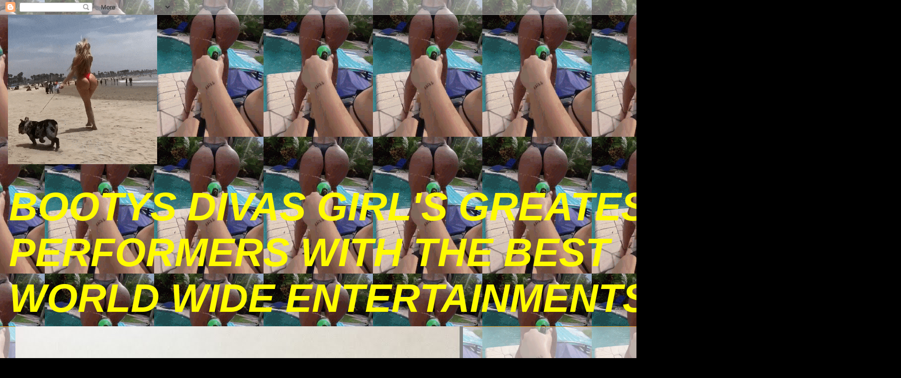

--- FILE ---
content_type: text/html; charset=UTF-8
request_url: https://www.bootysdivas.com/2021/08/ando-fuera-de-control.html
body_size: 16984
content:
<!DOCTYPE html>
<html class='v2' dir='ltr' lang='en'>
<head>
<link href='https://www.blogger.com/static/v1/widgets/335934321-css_bundle_v2.css' rel='stylesheet' type='text/css'/>
<meta content='width=1100' name='viewport'/>
<meta content='text/html; charset=UTF-8' http-equiv='Content-Type'/>
<meta content='blogger' name='generator'/>
<link href='https://www.bootysdivas.com/favicon.ico' rel='icon' type='image/x-icon'/>
<link href='https://www.bootysdivas.com/2021/08/ando-fuera-de-control.html' rel='canonical'/>
<link rel="alternate" type="application/atom+xml" title="BOOTYS DIVAS - Atom" href="https://www.bootysdivas.com/feeds/posts/default" />
<link rel="alternate" type="application/rss+xml" title="BOOTYS DIVAS - RSS" href="https://www.bootysdivas.com/feeds/posts/default?alt=rss" />
<link rel="service.post" type="application/atom+xml" title="BOOTYS DIVAS - Atom" href="https://www.blogger.com/feeds/6372418944509942674/posts/default" />

<link rel="alternate" type="application/atom+xml" title="BOOTYS DIVAS - Atom" href="https://www.bootysdivas.com/feeds/6172776115386008662/comments/default" />
<!--Can't find substitution for tag [blog.ieCssRetrofitLinks]-->
<link href='https://i.ytimg.com/vi/ZWQ68CjZxgY/hqdefault.jpg' rel='image_src'/>
<meta content='https://www.bootysdivas.com/2021/08/ando-fuera-de-control.html' property='og:url'/>
<meta content='ANDO FUERA DE CONTROL  www.redjusticebitch.net' property='og:title'/>
<meta content='BOOTYS DIVAS GIRL&#39;S  GREATEST PERFORMERS WITH THE BEST WORLD WIDE ENTERTAINMENTS' property='og:description'/>
<meta content='https://lh3.googleusercontent.com/blogger_img_proxy/AEn0k_vLgnONlMRXRSrjeKvMUUqjTYiz96c_TqQjpot98Lh15MH163QKOI4Bz2VbXhinDNm-UvpjowklxXGpqRJo2dmBJS4k6DFJrca2My7FsdeVnDDE=w1200-h630-n-k-no-nu' property='og:image'/>
<title>BOOTYS DIVAS: ANDO FUERA DE CONTROL  www.redjusticebitch.net</title>
<style id='page-skin-1' type='text/css'><!--
/*
-----------------------------------------------
Blogger Template Style
Name:     Awesome Inc.
Designer: Tina Chen
URL:      tinachen.org
----------------------------------------------- */
/* Content
----------------------------------------------- */
body {
font: italic bold 40px Arial, Tahoma, Helvetica, FreeSans, sans-serif;
color: #f7873d;
background: #000000 url(//3.bp.blogspot.com/-tIh-5qJfcIg/YY8WQ00a8XI/AAAAAAAAAKQ/8Pc2uj5_-sUEls11TkKcZva99MG9LgFsgCK4BGAYYCw/s100/tenor%2B%25284%2529%2B%25281%2529.gif) repeat scroll top center;
}
html body .content-outer {
min-width: 0;
max-width: 100%;
width: 100%;
}
a:link {
text-decoration: none;
color: #f48d1d;
}
a:visited {
text-decoration: none;
color: #b5653b;
}
a:hover {
text-decoration: underline;
color: #f48d1d;
}
.body-fauxcolumn-outer .cap-top {
position: absolute;
z-index: 1;
height: 276px;
width: 100%;
background: transparent none repeat-x scroll top left;
_background-image: none;
}
/* Columns
----------------------------------------------- */
.content-inner {
padding: 0;
}
.header-inner .section {
margin: 0 16px;
}
.tabs-inner .section {
margin: 0 16px;
}
.main-inner {
padding-top: 65px;
}
.main-inner .column-center-inner,
.main-inner .column-left-inner,
.main-inner .column-right-inner {
padding: 0 5px;
}
*+html body .main-inner .column-center-inner {
margin-top: -65px;
}
#layout .main-inner .column-center-inner {
margin-top: 0;
}
/* Header
----------------------------------------------- */
.header-outer {
margin: 0 0 0 0;
background: transparent none repeat scroll 0 0;
}
.Header h1 {
font: italic bold 80px Arial, Tahoma, Helvetica, FreeSans, sans-serif;
color: #f73dad;
text-shadow: 0 0 -1px #000000;
}
.Header h1 a {
color: #f73dad;
}
.Header .description {
font: italic bold 80px Arial, Tahoma, Helvetica, FreeSans, sans-serif;
color: #fffb00;
}
.header-inner .Header .titlewrapper,
.header-inner .Header .descriptionwrapper {
padding-left: 0;
padding-right: 0;
margin-bottom: 0;
}
.header-inner .Header .titlewrapper {
padding-top: 22px;
}
/* Tabs
----------------------------------------------- */
.tabs-outer {
overflow: hidden;
position: relative;
background: transparent url(https://resources.blogblog.com/blogblog/data/1kt/awesomeinc/tabs_gradient_groovy.png) repeat scroll 0 0;
}
#layout .tabs-outer {
overflow: visible;
}
.tabs-cap-top, .tabs-cap-bottom {
position: absolute;
width: 100%;
border-top: 1px solid #dc9522;
}
.tabs-cap-bottom {
bottom: 0;
}
.tabs-inner .widget li a {
display: inline-block;
margin: 0;
padding: .6em 1.5em;
font: italic bold 40px Arial, Tahoma, Helvetica, FreeSans, sans-serif;
color: #99531e;
border-top: 1px solid #dc9522;
border-bottom: 1px solid #dc9522;
border-left: 1px solid #dc9522;
height: 16px;
line-height: 16px;
}
.tabs-inner .widget li:last-child a {
border-right: 1px solid #dc9522;
}
.tabs-inner .widget li.selected a, .tabs-inner .widget li a:hover {
background: #ffeedd url(https://resources.blogblog.com/blogblog/data/1kt/awesomeinc/tabs_gradient_groovy.png) repeat-x scroll 0 -100px;
color: #3c1f00;
}
/* Headings
----------------------------------------------- */
h2 {
font: italic bold 40px Arial, Tahoma, Helvetica, FreeSans, sans-serif;
color: #873df7;
}
/* Widgets
----------------------------------------------- */
.main-inner .section {
margin: 0 27px;
padding: 0;
}
.main-inner .column-left-outer,
.main-inner .column-right-outer {
margin-top: 0;
}
#layout .main-inner .column-left-outer,
#layout .main-inner .column-right-outer {
margin-top: 0;
}
.main-inner .column-left-inner,
.main-inner .column-right-inner {
background: #000000 none repeat 0 0;
-moz-box-shadow: 0 0 0 rgba(0, 0, 0, .2);
-webkit-box-shadow: 0 0 0 rgba(0, 0, 0, .2);
-goog-ms-box-shadow: 0 0 0 rgba(0, 0, 0, .2);
box-shadow: 0 0 0 rgba(0, 0, 0, .2);
-moz-border-radius: 0;
-webkit-border-radius: 0;
-goog-ms-border-radius: 0;
border-radius: 0;
}
#layout .main-inner .column-left-inner,
#layout .main-inner .column-right-inner {
margin-top: 0;
}
.sidebar .widget {
font: italic bold 40px Arial, Tahoma, Helvetica, FreeSans, sans-serif;
color: #4285f4;
}
.sidebar .widget a:link {
color: #d52c1f;
}
.sidebar .widget a:visited {
color: #b5653b;
}
.sidebar .widget a:hover {
color: #f48d1d;
}
.sidebar .widget h2 {
text-shadow: 0 0 -1px #000000;
}
.main-inner .widget {
background-color: #000000;
border: 1px solid #dc9522;
padding: 0 15px 15px;
margin: 20px -16px;
-moz-box-shadow: 0 0 0 rgba(0, 0, 0, .2);
-webkit-box-shadow: 0 0 0 rgba(0, 0, 0, .2);
-goog-ms-box-shadow: 0 0 0 rgba(0, 0, 0, .2);
box-shadow: 0 0 0 rgba(0, 0, 0, .2);
-moz-border-radius: 0;
-webkit-border-radius: 0;
-goog-ms-border-radius: 0;
border-radius: 0;
}
.main-inner .widget h2 {
margin: 0 -0;
padding: .6em 0 .5em;
border-bottom: 1px solid #000000;
}
.footer-inner .widget h2 {
padding: 0 0 .4em;
border-bottom: 1px solid #000000;
}
.main-inner .widget h2 + div, .footer-inner .widget h2 + div {
border-top: 0 solid #dc9522;
padding-top: 0;
}
.main-inner .widget .widget-content {
margin: 0 -0;
padding: 7px 0 0;
}
.main-inner .widget ul, .main-inner .widget #ArchiveList ul.flat {
margin: -0 -15px 0;
padding: 0;
list-style: none;
}
.main-inner .widget #ArchiveList {
margin: -0 0 0;
}
.main-inner .widget ul li, .main-inner .widget #ArchiveList ul.flat li {
padding: .5em 15px;
text-indent: 0;
color: #666666;
border-top: 0 solid #dc9522;
border-bottom: 1px solid #000000;
}
.main-inner .widget #ArchiveList ul li {
padding-top: .25em;
padding-bottom: .25em;
}
.main-inner .widget ul li:first-child, .main-inner .widget #ArchiveList ul.flat li:first-child {
border-top: none;
}
.main-inner .widget ul li:last-child, .main-inner .widget #ArchiveList ul.flat li:last-child {
border-bottom: none;
}
.post-body {
position: relative;
}
.main-inner .widget .post-body ul {
padding: 0 2.5em;
margin: .5em 0;
list-style: disc;
}
.main-inner .widget .post-body ul li {
padding: 0.25em 0;
margin-bottom: .25em;
color: #f7873d;
border: none;
}
.footer-inner .widget ul {
padding: 0;
list-style: none;
}
.widget .zippy {
color: #666666;
}
/* Posts
----------------------------------------------- */
body .main-inner .Blog {
padding: 0;
margin-bottom: 1em;
background-color: transparent;
border: none;
-moz-box-shadow: 0 0 0 rgba(0, 0, 0, 0);
-webkit-box-shadow: 0 0 0 rgba(0, 0, 0, 0);
-goog-ms-box-shadow: 0 0 0 rgba(0, 0, 0, 0);
box-shadow: 0 0 0 rgba(0, 0, 0, 0);
}
.main-inner .section:last-child .Blog:last-child {
padding: 0;
margin-bottom: 1em;
}
.main-inner .widget h2.date-header {
margin: 0 -15px 1px;
padding: 0 0 10px 0;
font: italic bold 40px Arial, Tahoma, Helvetica, FreeSans, sans-serif;
color: #ffffff;
background: transparent url(https://resources.blogblog.com/blogblog/data/1kt/awesomeinc/date_background_groovy.png) repeat-x scroll bottom center;
border-top: 1px solid #664400;
border-bottom: 1px solid #000000;
-moz-border-radius-topleft: 0;
-moz-border-radius-topright: 0;
-webkit-border-top-left-radius: 0;
-webkit-border-top-right-radius: 0;
border-top-left-radius: 0;
border-top-right-radius: 0;
position: absolute;
bottom: 100%;
right: 15px;
text-shadow: 0 0 -1px #000000;
}
.main-inner .widget h2.date-header span {
font: italic bold 40px Arial, Tahoma, Helvetica, FreeSans, sans-serif;
display: block;
padding: .5em 15px;
border-left: 1px solid #664400;
border-right: 1px solid #664400;
}
.date-outer {
position: relative;
margin: 65px 0 20px;
padding: 0 15px;
background-color: #000000;
border: 1px solid #dc9522;
-moz-box-shadow: 0 0 0 rgba(0, 0, 0, .2);
-webkit-box-shadow: 0 0 0 rgba(0, 0, 0, .2);
-goog-ms-box-shadow: 0 0 0 rgba(0, 0, 0, .2);
box-shadow: 0 0 0 rgba(0, 0, 0, .2);
-moz-border-radius: 0;
-webkit-border-radius: 0;
-goog-ms-border-radius: 0;
border-radius: 0;
}
.date-outer:first-child {
margin-top: 0;
}
.date-outer:last-child {
margin-bottom: 20px;
-moz-border-radius-bottomleft: 0;
-moz-border-radius-bottomright: 0;
-webkit-border-bottom-left-radius: 0;
-webkit-border-bottom-right-radius: 0;
-goog-ms-border-bottom-left-radius: 0;
-goog-ms-border-bottom-right-radius: 0;
border-bottom-left-radius: 0;
border-bottom-right-radius: 0;
}
.date-posts {
margin: 0 -0;
padding: 0 0;
clear: both;
}
.post-outer, .inline-ad {
border-top: 1px solid #dc9522;
margin: 0 -0;
padding: 15px 0;
}
.post-outer {
padding-bottom: 10px;
}
.post-outer:first-child {
padding-top: 15px;
border-top: none;
}
.post-outer:last-child, .inline-ad:last-child {
border-bottom: none;
}
.post-body {
position: relative;
}
.post-body img {
padding: 8px;
background: #000000;
border: 1px solid #000000;
-moz-box-shadow: 0 0 0 rgba(0, 0, 0, .2);
-webkit-box-shadow: 0 0 0 rgba(0, 0, 0, .2);
box-shadow: 0 0 0 rgba(0, 0, 0, .2);
-moz-border-radius: 0;
-webkit-border-radius: 0;
border-radius: 0;
}
h3.post-title, h4 {
font: italic bold 40px Arial, Tahoma, Helvetica, FreeSans, sans-serif;
color: #1df48c;
}
h3.post-title a {
font: italic bold 40px Arial, Tahoma, Helvetica, FreeSans, sans-serif;
color: #1df48c;
}
h3.post-title a:hover {
color: #f48d1d;
text-decoration: underline;
}
.post-header {
margin: 0 0 1em;
}
.post-body {
line-height: 1.4;
}
.post-outer h2 {
color: #f7873d;
}
.post-footer {
margin: 1.5em 0 0;
}
#blog-pager {
padding: 15px;
font-size: 120%;
background-color: #ffffff;
border: 1px solid #dc9522;
-moz-box-shadow: 0 0 0 rgba(0, 0, 0, .2);
-webkit-box-shadow: 0 0 0 rgba(0, 0, 0, .2);
-goog-ms-box-shadow: 0 0 0 rgba(0, 0, 0, .2);
box-shadow: 0 0 0 rgba(0, 0, 0, .2);
-moz-border-radius: 0;
-webkit-border-radius: 0;
-goog-ms-border-radius: 0;
border-radius: 0;
-moz-border-radius-topleft: 0;
-moz-border-radius-topright: 0;
-webkit-border-top-left-radius: 0;
-webkit-border-top-right-radius: 0;
-goog-ms-border-top-left-radius: 0;
-goog-ms-border-top-right-radius: 0;
border-top-left-radius: 0;
border-top-right-radius-topright: 0;
margin-top: 1em;
}
.blog-feeds, .post-feeds {
margin: 1em 0;
text-align: center;
color: #4e2800;
}
.blog-feeds a, .post-feeds a {
color: #ffffff;
}
.blog-feeds a:visited, .post-feeds a:visited {
color: #ffffff;
}
.blog-feeds a:hover, .post-feeds a:hover {
color: #ffffff;
}
.post-outer .comments {
margin-top: 2em;
}
/* Comments
----------------------------------------------- */
.comments .comments-content .icon.blog-author {
background-repeat: no-repeat;
background-image: url([data-uri]);
}
.comments .comments-content .loadmore a {
border-top: 1px solid #dc9522;
border-bottom: 1px solid #dc9522;
}
.comments .continue {
border-top: 2px solid #dc9522;
}
/* Footer
----------------------------------------------- */
.footer-outer {
margin: -0 0 -1px;
padding: 0 0 0;
color: #4e2800;
overflow: hidden;
}
.footer-fauxborder-left {
border-top: 1px solid #dc9522;
background: #ffffff none repeat scroll 0 0;
-moz-box-shadow: 0 0 0 rgba(0, 0, 0, .2);
-webkit-box-shadow: 0 0 0 rgba(0, 0, 0, .2);
-goog-ms-box-shadow: 0 0 0 rgba(0, 0, 0, .2);
box-shadow: 0 0 0 rgba(0, 0, 0, .2);
margin: 0 -0;
}
/* Mobile
----------------------------------------------- */
body.mobile {
background-size: 100% auto;
}
.mobile .body-fauxcolumn-outer {
background: transparent none repeat scroll top left;
}
*+html body.mobile .main-inner .column-center-inner {
margin-top: 0;
}
.mobile .main-inner .widget {
padding: 0 0 15px;
}
.mobile .main-inner .widget h2 + div,
.mobile .footer-inner .widget h2 + div {
border-top: none;
padding-top: 0;
}
.mobile .footer-inner .widget h2 {
padding: 0.5em 0;
border-bottom: none;
}
.mobile .main-inner .widget .widget-content {
margin: 0;
padding: 7px 0 0;
}
.mobile .main-inner .widget ul,
.mobile .main-inner .widget #ArchiveList ul.flat {
margin: 0 -15px 0;
}
.mobile .main-inner .widget h2.date-header {
right: 0;
}
.mobile .date-header span {
padding: 0.4em 0;
}
.mobile .date-outer:first-child {
margin-bottom: 0;
border: 1px solid #dc9522;
-moz-border-radius-topleft: 0;
-moz-border-radius-topright: 0;
-webkit-border-top-left-radius: 0;
-webkit-border-top-right-radius: 0;
-goog-ms-border-top-left-radius: 0;
-goog-ms-border-top-right-radius: 0;
border-top-left-radius: 0;
border-top-right-radius: 0;
}
.mobile .date-outer {
border-color: #dc9522;
border-width: 0 1px 1px;
}
.mobile .date-outer:last-child {
margin-bottom: 0;
}
.mobile .main-inner {
padding: 0;
}
.mobile .header-inner .section {
margin: 0;
}
.mobile .post-outer, .mobile .inline-ad {
padding: 5px 0;
}
.mobile .tabs-inner .section {
margin: 0 10px;
}
.mobile .main-inner .widget h2 {
margin: 0;
padding: 0;
}
.mobile .main-inner .widget h2.date-header span {
padding: 0;
}
.mobile .main-inner .widget .widget-content {
margin: 0;
padding: 7px 0 0;
}
.mobile #blog-pager {
border: 1px solid transparent;
background: #ffffff none repeat scroll 0 0;
}
.mobile .main-inner .column-left-inner,
.mobile .main-inner .column-right-inner {
background: #000000 none repeat 0 0;
-moz-box-shadow: none;
-webkit-box-shadow: none;
-goog-ms-box-shadow: none;
box-shadow: none;
}
.mobile .date-posts {
margin: 0;
padding: 0;
}
.mobile .footer-fauxborder-left {
margin: 0;
border-top: inherit;
}
.mobile .main-inner .section:last-child .Blog:last-child {
margin-bottom: 0;
}
.mobile-index-contents {
color: #f7873d;
}
.mobile .mobile-link-button {
background: #f48d1d url(https://resources.blogblog.com/blogblog/data/1kt/awesomeinc/tabs_gradient_groovy.png) repeat scroll 0 0;
}
.mobile-link-button a:link, .mobile-link-button a:visited {
color: #4e2800;
}
.mobile .tabs-inner .PageList .widget-content {
background: transparent;
border-top: 1px solid;
border-color: #dc9522;
color: #99531e;
}
.mobile .tabs-inner .PageList .widget-content .pagelist-arrow {
border-left: 1px solid #dc9522;
}

--></style>
<style id='template-skin-1' type='text/css'><!--
body {
min-width: 1500px;
}
.content-outer, .content-fauxcolumn-outer, .region-inner {
min-width: 1500px;
max-width: 1500px;
_width: 1500px;
}
.main-inner .columns {
padding-left: 500px;
padding-right: 500px;
}
.main-inner .fauxcolumn-center-outer {
left: 500px;
right: 500px;
/* IE6 does not respect left and right together */
_width: expression(this.parentNode.offsetWidth -
parseInt("500px") -
parseInt("500px") + 'px');
}
.main-inner .fauxcolumn-left-outer {
width: 500px;
}
.main-inner .fauxcolumn-right-outer {
width: 500px;
}
.main-inner .column-left-outer {
width: 500px;
right: 100%;
margin-left: -500px;
}
.main-inner .column-right-outer {
width: 500px;
margin-right: -500px;
}
#layout {
min-width: 0;
}
#layout .content-outer {
min-width: 0;
width: 800px;
}
#layout .region-inner {
min-width: 0;
width: auto;
}
body#layout div.add_widget {
padding: 8px;
}
body#layout div.add_widget a {
margin-left: 32px;
}
--></style>
<style>
    body {background-image:url(\/\/3.bp.blogspot.com\/-tIh-5qJfcIg\/YY8WQ00a8XI\/AAAAAAAAAKQ\/8Pc2uj5_-sUEls11TkKcZva99MG9LgFsgCK4BGAYYCw\/s100\/tenor%2B%25284%2529%2B%25281%2529.gif);}
    
@media (max-width: 200px) { body {background-image:url(\/\/3.bp.blogspot.com\/-tIh-5qJfcIg\/YY8WQ00a8XI\/AAAAAAAAAKQ\/8Pc2uj5_-sUEls11TkKcZva99MG9LgFsgCK4BGAYYCw\/w200\/tenor%2B%25284%2529%2B%25281%2529.gif);}}
@media (max-width: 400px) and (min-width: 201px) { body {background-image:url(\/\/3.bp.blogspot.com\/-tIh-5qJfcIg\/YY8WQ00a8XI\/AAAAAAAAAKQ\/8Pc2uj5_-sUEls11TkKcZva99MG9LgFsgCK4BGAYYCw\/w400\/tenor%2B%25284%2529%2B%25281%2529.gif);}}
@media (max-width: 800px) and (min-width: 401px) { body {background-image:url(\/\/3.bp.blogspot.com\/-tIh-5qJfcIg\/YY8WQ00a8XI\/AAAAAAAAAKQ\/8Pc2uj5_-sUEls11TkKcZva99MG9LgFsgCK4BGAYYCw\/w800\/tenor%2B%25284%2529%2B%25281%2529.gif);}}
@media (max-width: 1200px) and (min-width: 801px) { body {background-image:url(\/\/3.bp.blogspot.com\/-tIh-5qJfcIg\/YY8WQ00a8XI\/AAAAAAAAAKQ\/8Pc2uj5_-sUEls11TkKcZva99MG9LgFsgCK4BGAYYCw\/w1200\/tenor%2B%25284%2529%2B%25281%2529.gif);}}
/* Last tag covers anything over one higher than the previous max-size cap. */
@media (min-width: 1201px) { body {background-image:url(\/\/3.bp.blogspot.com\/-tIh-5qJfcIg\/YY8WQ00a8XI\/AAAAAAAAAKQ\/8Pc2uj5_-sUEls11TkKcZva99MG9LgFsgCK4BGAYYCw\/w1600\/tenor%2B%25284%2529%2B%25281%2529.gif);}}
  </style>
<link href='https://www.blogger.com/dyn-css/authorization.css?targetBlogID=6372418944509942674&amp;zx=936971ea-cf40-4bf7-b6e9-7cc1778e2625' media='none' onload='if(media!=&#39;all&#39;)media=&#39;all&#39;' rel='stylesheet'/><noscript><link href='https://www.blogger.com/dyn-css/authorization.css?targetBlogID=6372418944509942674&amp;zx=936971ea-cf40-4bf7-b6e9-7cc1778e2625' rel='stylesheet'/></noscript>
<meta name='google-adsense-platform-account' content='ca-host-pub-1556223355139109'/>
<meta name='google-adsense-platform-domain' content='blogspot.com'/>

</head>
<body class='loading variant-groovy'>
<div class='navbar section' id='navbar' name='Navbar'><div class='widget Navbar' data-version='1' id='Navbar1'><script type="text/javascript">
    function setAttributeOnload(object, attribute, val) {
      if(window.addEventListener) {
        window.addEventListener('load',
          function(){ object[attribute] = val; }, false);
      } else {
        window.attachEvent('onload', function(){ object[attribute] = val; });
      }
    }
  </script>
<div id="navbar-iframe-container"></div>
<script type="text/javascript" src="https://apis.google.com/js/platform.js"></script>
<script type="text/javascript">
      gapi.load("gapi.iframes:gapi.iframes.style.bubble", function() {
        if (gapi.iframes && gapi.iframes.getContext) {
          gapi.iframes.getContext().openChild({
              url: 'https://www.blogger.com/navbar/6372418944509942674?po\x3d6172776115386008662\x26origin\x3dhttps://www.bootysdivas.com',
              where: document.getElementById("navbar-iframe-container"),
              id: "navbar-iframe"
          });
        }
      });
    </script><script type="text/javascript">
(function() {
var script = document.createElement('script');
script.type = 'text/javascript';
script.src = '//pagead2.googlesyndication.com/pagead/js/google_top_exp.js';
var head = document.getElementsByTagName('head')[0];
if (head) {
head.appendChild(script);
}})();
</script>
</div></div>
<div class='body-fauxcolumns'>
<div class='fauxcolumn-outer body-fauxcolumn-outer'>
<div class='cap-top'>
<div class='cap-left'></div>
<div class='cap-right'></div>
</div>
<div class='fauxborder-left'>
<div class='fauxborder-right'></div>
<div class='fauxcolumn-inner'>
</div>
</div>
<div class='cap-bottom'>
<div class='cap-left'></div>
<div class='cap-right'></div>
</div>
</div>
</div>
<div class='content'>
<div class='content-fauxcolumns'>
<div class='fauxcolumn-outer content-fauxcolumn-outer'>
<div class='cap-top'>
<div class='cap-left'></div>
<div class='cap-right'></div>
</div>
<div class='fauxborder-left'>
<div class='fauxborder-right'></div>
<div class='fauxcolumn-inner'>
</div>
</div>
<div class='cap-bottom'>
<div class='cap-left'></div>
<div class='cap-right'></div>
</div>
</div>
</div>
<div class='content-outer'>
<div class='content-cap-top cap-top'>
<div class='cap-left'></div>
<div class='cap-right'></div>
</div>
<div class='fauxborder-left content-fauxborder-left'>
<div class='fauxborder-right content-fauxborder-right'></div>
<div class='content-inner'>
<header>
<div class='header-outer'>
<div class='header-cap-top cap-top'>
<div class='cap-left'></div>
<div class='cap-right'></div>
</div>
<div class='fauxborder-left header-fauxborder-left'>
<div class='fauxborder-right header-fauxborder-right'></div>
<div class='region-inner header-inner'>
<div class='header section' id='header' name='Header'><div class='widget Header' data-version='1' id='Header1'>
<div id='header-inner'>
<a href='https://www.bootysdivas.com/' style='display: block'>
<img alt='BOOTYS DIVAS' height='300px; ' id='Header1_headerimg' src='https://blogger.googleusercontent.com/img/b/R29vZ2xl/AVvXsEgFJfmFFCZYOqAH02aW-VPEBkVTD-HlTn9K44IfiScvHnpdofDN4Uv9uDZxtz2CjSnwPO0NWcCmFBkcW-mfpje5jfcdqsmLVbaAoJ9sLhbj5B3s0IqmRA_h-hQqzGTK6Grmt1HAnRkmOk2Q/s300/AcclaimedSilverIceblueredtopzebra-size_restricted.gif' style='display: block' width='300px; '/>
</a>
<div class='descriptionwrapper'>
<p class='description'><span>BOOTYS DIVAS GIRL'S  GREATEST PERFORMERS WITH THE BEST WORLD WIDE ENTERTAINMENTS</span></p>
</div>
</div>
</div></div>
</div>
</div>
<div class='header-cap-bottom cap-bottom'>
<div class='cap-left'></div>
<div class='cap-right'></div>
</div>
</div>
</header>
<div class='tabs-outer'>
<div class='tabs-cap-top cap-top'>
<div class='cap-left'></div>
<div class='cap-right'></div>
</div>
<div class='fauxborder-left tabs-fauxborder-left'>
<div class='fauxborder-right tabs-fauxborder-right'></div>
<div class='region-inner tabs-inner'>
<div class='tabs section' id='crosscol' name='Cross-Column'><div class='widget Image' data-version='1' id='Image24'>
<h2>JUNIOR ROJAS UNITED STATES OF AMERICA</h2>
<div class='widget-content'>
<a href='https://www.juniorrojas.us'>
<img alt='JUNIOR ROJAS UNITED STATES OF AMERICA' height='1600' id='Image24_img' src='https://blogger.googleusercontent.com/img/a/AVvXsEi5or03g1MKyxXw2n0Im7t7_xvYgvbtWLVtYcBrCezBjtKiLS0kPV52iF7OrXhTOwZEzP-BER7PEueVtes1MRvnt_jexX48ce0--eROCsDO2Qg1z0W_kF3K7DuN412ErZdj4Favc6WUxxSvxjvrwa3bkLb7qesm53pdByOQGZR9fjL2Imk12aBuLs6w2kX3=s1600' width='900'/>
</a>
<br/>
<span class='caption'>JUNIOR ROJAS UNITED STATES OF AMERICA</span>
</div>
<div class='clear'></div>
</div></div>
<div class='tabs section' id='crosscol-overflow' name='Cross-Column 2'><div class='widget Image' data-version='1' id='Image5'>
<h2>SOUND CLOUD /NASTY FLOW MUSIC NATION EL PAQUETE DE CAFE RED JUSTICE BITCH</h2>
<div class='widget-content'>
<a href='https://soundcloud.com/user-656682353-72303192/el-paquete-cafe-justiciero-rojo-3-dimensional-red-justice-bitch'>
<img alt='SOUND CLOUD /NASTY FLOW MUSIC NATION EL PAQUETE DE CAFE RED JUSTICE BITCH' height='275' id='Image5_img' src='https://blogger.googleusercontent.com/img/b/R29vZ2xl/AVvXsEia1tb0xyiMEemC9bfqO-Si1GTqeHWiDmu8W0-iAPQqeuItiEZKXMAFoKM3vJTLSV0tqWMvgn7OrtRuxTRvDBoOlvm6v9QH8JZg7ShdQbMsy6H19i3SAe590lx3OMm7w2MHG-fDIjthD8HA/s275/tenor+%252840%2529+%25282%2529.gif' width='220'/>
</a>
<br/>
<span class='caption'>SOUND CLOUD /NASTY FLOW MUSIC NATION EL PAQUETE DE CAFE RED JUSTICE BITCH</span>
</div>
<div class='clear'></div>
</div><div class='widget Image' data-version='1' id='Image9'>
<h2>TAG SPORT ASSOCIATION GO AHEAD AND CONQUER IT</h2>
<div class='widget-content'>
<a href='https://www.tagsportassociation.com'>
<img alt='TAG SPORT ASSOCIATION GO AHEAD AND CONQUER IT' height='436' id='Image9_img' src='https://blogger.googleusercontent.com/img/b/R29vZ2xl/AVvXsEjjttWDeA_Sty-NlPW2V5s3ciEFhLDmdxWxY-4JPGpRv9ZRUq4Tq42tC2rHPNSStoNIdTLeAmgvNKatZOxzoZq-B48KDKpN5Gv51t1bItcm6gKBqdlg9TayhDCZhhRjchOSeqB15z_zyfY0/s436/TAG+SPORT+ASSOCIATION+GO+AHEAD+CONQUER+IT.jpg' width='436'/>
</a>
<br/>
<span class='caption'>TAG SPORT ASSOCIATION GO AHEAD AND CONQUER IT</span>
</div>
<div class='clear'></div>
</div><div class='widget HTML' data-version='1' id='HTML11'>
<h2 class='title'>WOMAN DOJA CAT LIVE</h2>
<div class='widget-content'>
<iframe width="660" height="315" src="https://www.youtube.com/embed/o20nD5LAPQg?autoplay=1&controls=0" title="YouTube video player" frameborder="0" allow="accelerometer; autoplay; clipboard-write; encrypted-media; gyroscope; picture-in-picture" allowfullscreen></iframe>
</div>
<div class='clear'></div>
</div><div class='widget HTML' data-version='1' id='HTML12'>
<h2 class='title'>NORMANI FT CARDI B WILD SIDE WWW.CARDIB.US</h2>
<div class='widget-content'>
<iframe width="660" height="455" src="https://www.youtube.com/embed/DFMEBquxeO8?controls=0" title="YouTube video player" frameborder="0" allow="accelerometer; autoplay; clipboard-write; encrypted-media; gyroscope; picture-in-picture" allowfullscreen></iframe>
</div>
<div class='clear'></div>
</div><div class='widget HTML' data-version='1' id='HTML13'>
<h2 class='title'>JESY NELSON FT NICKI MINAJ BOYZ  www.nickiminaj.us</h2>
<div class='widget-content'>
<iframe width="660" height="455" src="https://www.youtube.com/embed/u884fEIPY3g?controls=0" title="YouTube video player" frameborder="0" allow="accelerometer; autoplay; clipboard-write; encrypted-media; gyroscope; picture-in-picture" allowfullscreen></iframe>
</div>
<div class='clear'></div>
</div></div>
</div>
</div>
<div class='tabs-cap-bottom cap-bottom'>
<div class='cap-left'></div>
<div class='cap-right'></div>
</div>
</div>
<div class='main-outer'>
<div class='main-cap-top cap-top'>
<div class='cap-left'></div>
<div class='cap-right'></div>
</div>
<div class='fauxborder-left main-fauxborder-left'>
<div class='fauxborder-right main-fauxborder-right'></div>
<div class='region-inner main-inner'>
<div class='columns fauxcolumns'>
<div class='fauxcolumn-outer fauxcolumn-center-outer'>
<div class='cap-top'>
<div class='cap-left'></div>
<div class='cap-right'></div>
</div>
<div class='fauxborder-left'>
<div class='fauxborder-right'></div>
<div class='fauxcolumn-inner'>
</div>
</div>
<div class='cap-bottom'>
<div class='cap-left'></div>
<div class='cap-right'></div>
</div>
</div>
<div class='fauxcolumn-outer fauxcolumn-left-outer'>
<div class='cap-top'>
<div class='cap-left'></div>
<div class='cap-right'></div>
</div>
<div class='fauxborder-left'>
<div class='fauxborder-right'></div>
<div class='fauxcolumn-inner'>
</div>
</div>
<div class='cap-bottom'>
<div class='cap-left'></div>
<div class='cap-right'></div>
</div>
</div>
<div class='fauxcolumn-outer fauxcolumn-right-outer'>
<div class='cap-top'>
<div class='cap-left'></div>
<div class='cap-right'></div>
</div>
<div class='fauxborder-left'>
<div class='fauxborder-right'></div>
<div class='fauxcolumn-inner'>
</div>
</div>
<div class='cap-bottom'>
<div class='cap-left'></div>
<div class='cap-right'></div>
</div>
</div>
<!-- corrects IE6 width calculation -->
<div class='columns-inner'>
<div class='column-center-outer'>
<div class='column-center-inner'>
<div class='main section' id='main' name='Main'><div class='widget Blog' data-version='1' id='Blog1'>
<div class='blog-posts hfeed'>

          <div class="date-outer">
        
<h2 class='date-header'><span>Saturday, August 21, 2021</span></h2>

          <div class="date-posts">
        
<div class='post-outer'>
<div class='post hentry uncustomized-post-template' itemprop='blogPost' itemscope='itemscope' itemtype='http://schema.org/BlogPosting'>
<meta content='https://i.ytimg.com/vi/ZWQ68CjZxgY/hqdefault.jpg' itemprop='image_url'/>
<meta content='6372418944509942674' itemprop='blogId'/>
<meta content='6172776115386008662' itemprop='postId'/>
<a name='6172776115386008662'></a>
<h3 class='post-title entry-title' itemprop='name'>
ANDO FUERA DE CONTROL  www.redjusticebitch.net
</h3>
<div class='post-header'>
<div class='post-header-line-1'></div>
</div>
<div class='post-body entry-content' id='post-body-6172776115386008662' itemprop='description articleBody'>
<iframe frameborder="0" height="270" src="https://youtube.com/embed/ZWQ68CjZxgY" style="background-image: url(https://i.ytimg.com/vi/ZWQ68CjZxgY/hqdefault.jpg);" width="480"></iframe>
<div style='clear: both;'></div>
</div>
<div class='post-footer'>
<div class='post-footer-line post-footer-line-1'>
<span class='post-author vcard'>
</span>
<span class='post-timestamp'>
at
<meta content='https://www.bootysdivas.com/2021/08/ando-fuera-de-control.html' itemprop='url'/>
<a class='timestamp-link' href='https://www.bootysdivas.com/2021/08/ando-fuera-de-control.html' rel='bookmark' title='permanent link'><abbr class='published' itemprop='datePublished' title='2021-08-21T13:24:00-07:00'>August 21, 2021</abbr></a>
</span>
<span class='post-comment-link'>
</span>
<span class='post-icons'>
<span class='item-control blog-admin pid-2547830'>
<a href='https://www.blogger.com/post-edit.g?blogID=6372418944509942674&postID=6172776115386008662&from=pencil' title='Edit Post'>
<img alt='' class='icon-action' height='18' src='https://resources.blogblog.com/img/icon18_edit_allbkg.gif' width='18'/>
</a>
</span>
</span>
<div class='post-share-buttons goog-inline-block'>
<a class='goog-inline-block share-button sb-email' href='https://www.blogger.com/share-post.g?blogID=6372418944509942674&postID=6172776115386008662&target=email' target='_blank' title='Email This'><span class='share-button-link-text'>Email This</span></a><a class='goog-inline-block share-button sb-blog' href='https://www.blogger.com/share-post.g?blogID=6372418944509942674&postID=6172776115386008662&target=blog' onclick='window.open(this.href, "_blank", "height=270,width=475"); return false;' target='_blank' title='BlogThis!'><span class='share-button-link-text'>BlogThis!</span></a><a class='goog-inline-block share-button sb-twitter' href='https://www.blogger.com/share-post.g?blogID=6372418944509942674&postID=6172776115386008662&target=twitter' target='_blank' title='Share to X'><span class='share-button-link-text'>Share to X</span></a><a class='goog-inline-block share-button sb-facebook' href='https://www.blogger.com/share-post.g?blogID=6372418944509942674&postID=6172776115386008662&target=facebook' onclick='window.open(this.href, "_blank", "height=430,width=640"); return false;' target='_blank' title='Share to Facebook'><span class='share-button-link-text'>Share to Facebook</span></a><a class='goog-inline-block share-button sb-pinterest' href='https://www.blogger.com/share-post.g?blogID=6372418944509942674&postID=6172776115386008662&target=pinterest' target='_blank' title='Share to Pinterest'><span class='share-button-link-text'>Share to Pinterest</span></a>
</div>
</div>
<div class='post-footer-line post-footer-line-2'>
<span class='post-labels'>
</span>
</div>
<div class='post-footer-line post-footer-line-3'>
<span class='post-location'>
</span>
</div>
</div>
</div>
<div class='comments' id='comments'>
<a name='comments'></a>
<h4>No comments:</h4>
<div id='Blog1_comments-block-wrapper'>
<dl class='avatar-comment-indent' id='comments-block'>
</dl>
</div>
<p class='comment-footer'>
<div class='comment-form'>
<a name='comment-form'></a>
<h4 id='comment-post-message'>Post a Comment</h4>
<p>
</p>
<a href='https://www.blogger.com/comment/frame/6372418944509942674?po=6172776115386008662&hl=en&saa=85391&origin=https://www.bootysdivas.com' id='comment-editor-src'></a>
<iframe allowtransparency='true' class='blogger-iframe-colorize blogger-comment-from-post' frameborder='0' height='410px' id='comment-editor' name='comment-editor' src='' width='100%'></iframe>
<script src='https://www.blogger.com/static/v1/jsbin/2830521187-comment_from_post_iframe.js' type='text/javascript'></script>
<script type='text/javascript'>
      BLOG_CMT_createIframe('https://www.blogger.com/rpc_relay.html');
    </script>
</div>
</p>
</div>
</div>
<div class='inline-ad'>
<!--Can't find substitution for tag [adCode]-->
</div>

        </div></div>
      
</div>
<div class='blog-pager' id='blog-pager'>
<span id='blog-pager-newer-link'>
<a class='blog-pager-newer-link' href='https://www.bootysdivas.com/2021/08/cuando-quieras-donde-quiera-justiciero.html' id='Blog1_blog-pager-newer-link' title='Newer Post'>Newer Post</a>
</span>
<span id='blog-pager-older-link'>
<a class='blog-pager-older-link' href='https://www.bootysdivas.com/2021/07/laurie-hernandez-breaks-down-what-went.html' id='Blog1_blog-pager-older-link' title='Older Post'>Older Post</a>
</span>
<a class='home-link' href='https://www.bootysdivas.com/'>Home</a>
</div>
<div class='clear'></div>
<div class='post-feeds'>
<div class='feed-links'>
Subscribe to:
<a class='feed-link' href='https://www.bootysdivas.com/feeds/6172776115386008662/comments/default' target='_blank' type='application/atom+xml'>Post Comments (Atom)</a>
</div>
</div>
</div></div>
</div>
</div>
<div class='column-left-outer'>
<div class='column-left-inner'>
<aside>
<div class='sidebar section' id='sidebar-left-1'><div class='widget Profile' data-version='1' id='Profile1'>
<h2>About Me</h2>
<div class='widget-content'>
<dl class='profile-datablock'>
<dt class='profile-data'>
<a class='profile-name-link g-profile' href='https://www.blogger.com/profile/10473097309580900935' rel='author' style='background-image: url(//www.blogger.com/img/logo-16.png);'>
BOOTYS DIVAS
</a>
</dt>
</dl>
<a class='profile-link' href='https://www.blogger.com/profile/10473097309580900935' rel='author'>View my complete profile</a>
<div class='clear'></div>
</div>
</div><div class='widget Image' data-version='1' id='Image19'>
<h2>BEYONCE UNIVERSE</h2>
<div class='widget-content'>
<a href='https://beyonce.pictures'>
<img alt='BEYONCE UNIVERSE' height='785' id='Image19_img' src='https://blogger.googleusercontent.com/img/b/R29vZ2xl/AVvXsEgKXZ6Oz2GH3FlAWiVFVWm6XhupwerUm4QO9HKbgWENcMCPKiEXgcqhH15G-uoBDvfILc9MLfFjQaXa9jMudL1vwAjZV5JJaUGTWxiyOWThCOt878Rijsesxsv4ahQHhVwkezGjAAa3bQmS/s800/Beyonce3.gif' width='800'/>
</a>
<br/>
<span class='caption'>BEYONCE UNIVERSE</span>
</div>
<div class='clear'></div>
</div><div class='widget Image' data-version='1' id='Image15'>
<h2>RED JUSTICE BITCH</h2>
<div class='widget-content'>
<a href='https://www.redjusticebitch.net'>
<img alt='RED JUSTICE BITCH' height='398' id='Image15_img' src='https://blogger.googleusercontent.com/img/a/AVvXsEgvoaODqD-ZMTWEU9xyUUVIlRsmsFdOGVbMDPx_ThnAW_kMmuAtzysVkOcp_vvGSxvmaPriLfWwIgUuJZjvpPhJEcz3fofHVdvGdBQXPCl_PZnkgMKyHimS_K4HHSCMfswk1l_Eioo70DhRoElpVJ0m5As6pwWaVA5_FqPowK8eT4EW2Cdrcw_l1I-6S69K=s398' width='398'/>
</a>
<br/>
<span class='caption'>RED JUSTICE BITCH</span>
</div>
<div class='clear'></div>
</div><div class='widget Image' data-version='1' id='Image20'>
<h2>CARDI B OKURRRR</h2>
<div class='widget-content'>
<a href='https://www.cardib.us'>
<img alt='CARDI B OKURRRR' height='320' id='Image20_img' src='https://blogger.googleusercontent.com/img/b/R29vZ2xl/AVvXsEiVOOGPf15Sd4zDsJI4TdxtSn1pKy4bmOzbSmOBU1P3jbgmo5l53CZ4sMkI5LdhmQv04oF2NZzMQuOQvzmfJ87cx71sVQvHCx4xDZSIti37sf3R99Nj7hf9YaEq4U4ouqGyp6n0fC4u51fH/s320/Cardi-B-750p-1+%25281%2529.gif' width='320'/>
</a>
<br/>
<span class='caption'>CARDI B OKURRRR</span>
</div>
<div class='clear'></div>
</div><div class='widget Image' data-version='1' id='Image22'>
<h2>JENNIFER LOPEZ AKA JLO</h2>
<div class='widget-content'>
<a href='https://www.jenniferlopez.one'>
<img alt='JENNIFER LOPEZ AKA JLO' height='449' id='Image22_img' src='https://blogger.googleusercontent.com/img/b/R29vZ2xl/AVvXsEi7lNo_px9GUTnGfdYoeojqTaC3SrJEnA8Z6x3tWzJBMshMOGQgrMZVWDQqCOAMknmWhxh5Aaki3OjNwBk_iOle1RRssVVRA57eScTbj4Tiai8_ALVDt-CAGw3S_ySCpNG4b5MRtRPWJybL/s449/a82ea58cc685af2624f0fe9995d09e7c.gif' width='388'/>
</a>
<br/>
<span class='caption'>JENNIFER LOPEZ AKA JLO</span>
</div>
<div class='clear'></div>
</div><div class='widget HTML' data-version='1' id='HTML10'>
<h2 class='title'>DOJA CAT KISS ME MORE</h2>
<div class='widget-content'>
<iframe width="660" height="455" src="https://www.youtube.com/embed/0EVVKs6DQLo?controls=0" title="YouTube video player" frameborder="0" allow="accelerometer; autoplay; clipboard-write; encrypted-media; gyroscope; picture-in-picture" allowfullscreen></iframe>
</div>
<div class='clear'></div>
</div><div class='widget Image' data-version='1' id='Image23'>
<h2>MADONNA THE MATERIAL GIRL IS  STILL LIKE A VIRGIN</h2>
<div class='widget-content'>
<a href='https://www.madonnamusic.net'>
<img alt='MADONNA THE MATERIAL GIRL IS  STILL LIKE A VIRGIN' height='208' id='Image23_img' src='https://blogger.googleusercontent.com/img/b/R29vZ2xl/AVvXsEhawerLixtPn4fEimdYMYBcq01YdtkN5Q9OyCO3Mp7AoxlvBh-X8xxZ6Ea5Odm44z6D_FIQg4zomfQITYfy3Y8a7PMyXGac_pdNeUXXBPh35-_zi716geBbiTT3sF0Rk_SXcrKIDhDeosSi/s220/like-a-virgin-madonna.gif' width='220'/>
</a>
<br/>
<span class='caption'>MADONNA THE MATERIAL GIRL IS  STILL LIKE A VIRGIN</span>
</div>
<div class='clear'></div>
</div><div class='widget Image' data-version='1' id='Image2'>
<h2>BOOTYS BOOK ENTERTAINMENTS NATION</h2>
<div class='widget-content'>
<a href='https://www.bootysbook.com'>
<img alt='BOOTYS BOOK ENTERTAINMENTS NATION' height='275' id='Image2_img' src='https://blogger.googleusercontent.com/img/b/R29vZ2xl/AVvXsEji6Bo48Wl-F04yMIlPyLeEkkMQ8-eXogw7-MN3BjR6k-DM6Z3Le14zIqocroyyNULXCP6aKMJB8hGLWwzwOstnsf_eZHf6jd2Ra8MEGAHe0B1B_cmVhcIKDh_BSEtJLqGr8bhWTr8t298t/s1600/tenor+%25284%2529+%25281%2529.gif' width='220'/>
</a>
<br/>
<span class='caption'>BOOTYS BOOK ENTERTAINMENTS NATION</span>
</div>
<div class='clear'></div>
</div><div class='widget Image' data-version='1' id='Image7'>
<h2>BOOTYS DIVA</h2>
<div class='widget-content'>
<a href='https://www.bootysdiva.com'>
<img alt='BOOTYS DIVA' height='740' id='Image7_img' src='https://blogger.googleusercontent.com/img/b/R29vZ2xl/AVvXsEgHhm7gEZm5r9_zZC7ngnYdrtNdORxdknJ2gQXPZ706IXvUoKyIZ2hy6onbLzJJxriU_pT6HAMcEvWK2vB5TTTMMfH8B5p7XQE1SaYJ0bR9pM8b0VHbIg80t_DD3RzHMQUJ0lhyL1cMWVMv/s1600/Photo+by+Cameltoeworld+on+June+15%252C.jpg' width='640'/>
</a>
<br/>
<span class='caption'>BOOTYS DIVA</span>
</div>
<div class='clear'></div>
</div><div class='widget HTML' data-version='1' id='HTML3'>
<h2 class='title'>34+35  REMIX ARIANA GRANDE ft MEGA THEE STALLION  &amp;  DOJA CAT</h2>
<div class='widget-content'>
<iframe width="760" height="555" src="https://www.youtube.com/embed/ssq6X6alZ3w?controls=0" title="YouTube video player" frameborder="0" allow="accelerometer; autoplay; clipboard-write; encrypted-media; gyroscope; picture-in-picture" allowfullscreen></iframe>
</div>
<div class='clear'></div>
</div></div>
<table border='0' cellpadding='0' cellspacing='0' class='section-columns columns-2'>
<tbody>
<tr>
<td class='first columns-cell'>
<div class='sidebar no-items section' id='sidebar-left-2-1'></div>
</td>
<td class='columns-cell'>
<div class='sidebar no-items section' id='sidebar-left-2-2'></div>
</td>
</tr>
</tbody>
</table>
<div class='sidebar section' id='sidebar-left-3'><div class='widget Image' data-version='1' id='Image6'>
<h2>CAMELTOE DIVAS</h2>
<div class='widget-content'>
<a href='https://www.cameltoedivas.com'>
<img alt='CAMELTOE DIVAS' height='150' id='Image6_img' src='https://blogger.googleusercontent.com/img/b/R29vZ2xl/AVvXsEhaxpRNRhkZPH16738XInSUXkIHuE3MmYXXHnVRmA-CckacW47QDKCowk6uPK3FEthKzsZmpIm6EpN5VHx9YFVtN2fFs3mdr5qubG_4sUqOgeGuxRv9t2Pd1sCb0A-bXNOcesLZqThco4pV/s1600/Photo+by+Daily+Cameltoe+Pics+on.jpg' width='150'/>
</a>
<br/>
<span class='caption'>CAMELTOE DIVAS</span>
</div>
<div class='clear'></div>
</div><div class='widget Image' data-version='1' id='Image12'>
<h2>EYE CANDY VIDEOS  WORLD OF ENTERTAINMENTS</h2>
<div class='widget-content'>
<a href='https://www.eyecandyvideos.net'>
<img alt='EYE CANDY VIDEOS  WORLD OF ENTERTAINMENTS' height='536' id='Image12_img' src='https://blogger.googleusercontent.com/img/b/R29vZ2xl/AVvXsEgvgJ96lh3PGmZv3Tuch3WLv2kh_346PNVdxPb_717BPpHHZYgdHKldSp1bIM7OC3Wwh5Ukro85-ptt23Y0cs6FzFM8oP6pv1SJZybYzwdHKDr4ZRzag7umuvio-RcASIM9YjbCQo11oFxx/s536/CyQm.gif' width='352'/>
</a>
<br/>
<span class='caption'>EYE CANDY VIDEOS WORLD OF ENTERTAINMENTS</span>
</div>
<div class='clear'></div>
</div><div class='widget HTML' data-version='1' id='HTML2'>
<h2 class='title'>LEVITATING  DUA LUPA  ft  DABABY  DO'T START NOW GRAMMYS 2021  WWW.BOOTYSBOOK.COM</h2>
<div class='widget-content'>
<iframe width="760" height="555" src="https://www.youtube.com/embed/vFWv44Z4Jhk?controls=0" title="YouTube video player" frameborder="0" allow="accelerometer; autoplay; clipboard-write; encrypted-media; gyroscope; picture-in-picture" allowfullscreen></iframe>
</div>
<div class='clear'></div>
</div><div class='widget HTML' data-version='1' id='HTML7'>
<h2 class='title'>BODY +SAVAGE MEGAN THEE STALLION  63TH GRAMMY'S 2021  WWW.TAGSPORTASSOCIATION.COM</h2>
<div class='widget-content'>
<iframe width="760" height="455" src="https://www.youtube.com/embed/qmfeq2aStrg?controls=0" title="YouTube video player" frameborder="0" allow="accelerometer; autoplay; clipboard-write; encrypted-media; gyroscope; picture-in-picture" allowfullscreen></iframe>
</div>
<div class='clear'></div>
</div><div class='widget PopularPosts' data-version='1' id='PopularPosts1'>
<div class='widget-content popular-posts'>
<ul>
<li>
<div class='item-content'>
<div class='item-thumbnail'>
<a href='https://www.bootysdivas.com/2023/06/6ix9ine-pa-ti-feat-yailin-la-mas-viral.html' target='_blank'>
<img alt='' border='0' src='https://lh3.googleusercontent.com/blogger_img_proxy/AEn0k_ux8PzgeLaCGK3xRDXWAhoMycntbG1r_xplEtUYo-8sp6TIsvD1-FCW4i0LWUHLlBE72lO6THWO67f8HbcvXCJE71G9x-THv7pGn5z8hg3cjc3xEA=w72-h72-n-k-no-nu'/>
</a>
</div>
<div class='item-title'><a href='https://www.bootysdivas.com/2023/06/6ix9ine-pa-ti-feat-yailin-la-mas-viral.html'>6ix9ine - Pa Ti (feat. Yailin La Más Viral) (Official Music Video) instabootys.com</a></div>
<div class='item-snippet'>
</div>
</div>
<div style='clear: both;'></div>
</li>
<li>
<div class='item-content'>
<div class='item-thumbnail'>
<a href='https://www.bootysdivas.com/2023/05/tina-turner-cher-elton-john-proud-mary.html' target='_blank'>
<img alt='' border='0' src='https://lh3.googleusercontent.com/blogger_img_proxy/AEn0k_unFx_W48f-vOnhznY_M7CuCDv-JWDkIDhbcKZ_grm4a9YzYVDzoUd2BhRmhW0DGZw-LqhMff4jdJ6aksyhsRYWEe-W1oiqqMQbiVTQh9DViJJw=w72-h72-n-k-no-nu'/>
</a>
</div>
<div class='item-title'><a href='https://www.bootysdivas.com/2023/05/tina-turner-cher-elton-john-proud-mary.html'>Tina Turner, Cher & Elton John - Proud Mary (Divas Live 99) [4K] juniorrojas.us</a></div>
<div class='item-snippet'>
</div>
</div>
<div style='clear: both;'></div>
</li>
<li>
<div class='item-content'>
<div class='item-thumbnail'>
<a href='https://www.bootysdivas.com/2022/02/kamkora-official-music-videoby-cartoon.html' target='_blank'>
<img alt='' border='0' src='https://lh3.googleusercontent.com/blogger_img_proxy/AEn0k_uc9TTuw-IylZsKycYjNgrYZAHfha8AT_wk362uXHWK3RwT8Gv6wrL1jXq6ImPiCuwi7Tc9Y_7dy5mE1hj9YIJAS9oyd2-dVhby-UD2Ml7KiNEwZA=w72-h72-n-k-no-nu'/>
</a>
</div>
<div class='item-title'><a href='https://www.bootysdivas.com/2022/02/kamkora-official-music-videoby-cartoon.html'>KAMKORA (official music video)by cartoon www.mismondays.com</a></div>
<div class='item-snippet'>
</div>
</div>
<div style='clear: both;'></div>
</li>
</ul>
<div class='clear'></div>
</div>
</div></div>
</aside>
</div>
</div>
<div class='column-right-outer'>
<div class='column-right-inner'>
<aside>
<div class='sidebar section' id='sidebar-right-1'><div class='widget Image' data-version='1' id='Image1'>
<h2>BOOTYS BOOK ENTERTAINMENTS NATION</h2>
<div class='widget-content'>
<a href='https://www.bootysbook.com'>
<img alt='BOOTYS BOOK ENTERTAINMENTS NATION' height='960' id='Image1_img' src='https://blogger.googleusercontent.com/img/b/R29vZ2xl/AVvXsEjJj2ZZHXqExAgf0zyI9fyjX9_MZDu4oakSU2NcQStsF1O5mdX_euBAuNJWwBUV8LKoWV1LXT_epgMSlLEl4Z7fWMzRZtbATDthNGwmgJLLT91t1Ek9rIicYx_P5vAw0V1skJD8syQ8oCPy/s1600/FB_IMG_1611154369614.jpg' width='780'/>
</a>
<br/>
<span class='caption'>BOOTYS BOOK ENTERTAINMENTS NATION</span>
</div>
<div class='clear'></div>
</div><div class='widget Image' data-version='1' id='Image18'>
<h2>AMERICA MOST WANTED RED JUSTICE BITCH</h2>
<div class='widget-content'>
<a href='https://www.americamostwanted.us'>
<img alt='AMERICA MOST WANTED RED JUSTICE BITCH' height='512' id='Image18_img' src='https://blogger.googleusercontent.com/img/b/R29vZ2xl/AVvXsEhaeuLpxedc8fLLxFVjseS-EWkSqgSHjflfx8XGxFeQ8cqZU-mrDe-CI3L6ww_Z2hKsI-F6_PV7mTnr6H7c0LSThYht_9QVcOPxJ9pc2LZBIkjqn9w6th7J0COkjYNdL6K1VrvhnkugIFFU/s512/RED+JUSTICE+BITCH++ORIGINAL+%25282%2529+%25282%2529+%25281%2529+%25281%2529.jpg' width='389'/>
</a>
<br/>
<span class='caption'>AMERICA MOST WANTED RED JUSTICE BITCH</span>
</div>
<div class='clear'></div>
</div><div class='widget Image' data-version='1' id='Image21'>
<h2>NICKI MINAJ QUEEN BARBIE</h2>
<div class='widget-content'>
<a href='https://www.nickiminaj.us'>
<img alt='NICKI MINAJ QUEEN BARBIE' height='498' id='Image21_img' src='https://blogger.googleusercontent.com/img/b/R29vZ2xl/AVvXsEigjER5oQzmockwzfiLUwzIlNgiyLT6ngVl29dq46mZv1LRgMqKEOcadewCHKDaMFxe57cLal9QntVN5XlPxj5TmI1jTps-E5PMfjZzdcwuYdp2dGA95fUo4Cug1B_FIpIpPIN6LUI-YUkm/s498/nicki-minaj-rappin.gif' width='356'/>
</a>
<br/>
<span class='caption'>NICKI MINAJ QUEEN BARBIE</span>
</div>
<div class='clear'></div>
</div><div class='widget Image' data-version='1' id='Image14'>
<h2>ONLY LEGENDS SOLAMENTE THAT'S IT</h2>
<div class='widget-content'>
<a href='https://www.onlylegends.net'>
<img alt='ONLY LEGENDS SOLAMENTE THAT&#39;S IT' height='300' id='Image14_img' src='https://blogger.googleusercontent.com/img/b/R29vZ2xl/AVvXsEgJbqGpA7VXrc9WmgCBsIohtjt4sYK2yCHbNDZOl4X0arv7ZKyU9k6bj0rWBNkWbLOOxkp5pjpWv8WOA-dkbVYHdLx5cdmtYLVQzRZUo1pQHvqqSKkSbPu2s98xy8Cshill3h21EJll9LLG/s300/IMG-20180107-WA0005.jpg' width='300'/>
</a>
<br/>
<span class='caption'>ONLY LEGENDS SOLAMENTE THAT'S IT </span>
</div>
<div class='clear'></div>
</div><div class='widget Image' data-version='1' id='Image8'>
<h2>HACK HARASSMENT NEVER STOP</h2>
<div class='widget-content'>
<a href='https://www,hackharassment.net'>
<img alt='HACK HARASSMENT NEVER STOP' height='215' id='Image8_img' src='https://blogger.googleusercontent.com/img/b/R29vZ2xl/AVvXsEgNVARuGZGH2lra2Y82aLTPp7e-K-UQ85o4SbOI9zQzKKooSSvHNIMocW2dW-5b7K9IHTC3Hpm0g3I0lVnMJELVYy1rGRR3CiZlXO1_XiMy_SjUI_5OO9a2A_F-5tgjFp7pwVcrJPk2cxdH/s215/9d75beb8-5355-4b0d-a74c-23048cc3b719.Video_20180505160326753_by_videoshow.mp4+%25281%2529.gif' width='215'/>
</a>
<br/>
<span class='caption'>HACK HARASSMENT NEVER STOP</span>
</div>
<div class='clear'></div>
</div><div class='widget Image' data-version='1' id='Image3'>
<h2>NASTY FLOW MUSIC ENTERTAINMENTS NATION</h2>
<div class='widget-content'>
<a href='http://www.nastyflowmusic.com'>
<img alt='NASTY FLOW MUSIC ENTERTAINMENTS NATION' height='220' id='Image3_img' src='https://blogger.googleusercontent.com/img/b/R29vZ2xl/AVvXsEjzJik6IwhVF0IJNq20otLsdFu5ii3miQKXAwvMpOxkBCVbSxSESm6HBJYMcNd7MBy3l6mHBigyGof00udecnOSO0BRiOuITitYKQcFpImk89_QvAVK8HvIU1KVaD12YOGG0ZreEQHaz_m9/s1600/tenor+%252849%2529.gif' width='220'/>
</a>
<br/>
<span class='caption'>NASTY FLOW MUSIC ENTERTAINMENTS NATION</span>
</div>
<div class='clear'></div>
</div><div class='widget Image' data-version='1' id='Image4'>
<h2>AMERICA MOST WANTED RED JUSTICE</h2>
<div class='widget-content'>
<a href='https://www.americamostwanted.net'>
<img alt='AMERICA MOST WANTED RED JUSTICE' height='398' id='Image4_img' src='https://blogger.googleusercontent.com/img/b/R29vZ2xl/AVvXsEhapEGicFLejXSqQA2z5umuS3P31WnlVbiamyb1clD3pqk2-jvZ9X_khqWHAFxt0hJbBuQMacMteMEuXh6F9ehne_Zs5OAU3xPsXhxyIEkTPEY8195M-i3S9Ln0kTu7-j4iOSeutc40iGmM/s398/1570383883378.jpg' width='398'/>
</a>
<br/>
<span class='caption'>AMERICA MOST WANTED RED JUSTICE</span>
</div>
<div class='clear'></div>
</div><div class='widget HTML' data-version='1' id='HTML6'>
<h2 class='title'>CARDIGAN TAYLOR SWIFT 63TH GRAMMY'S 2012  WWW.EYECANDYPIC.COM</h2>
<div class='widget-content'>
<iframe width="760" height="455" src="https://www.youtube.com/embed/Uzii44SDYFA?controls=0" title="YouTube video player" frameborder="0" allow="accelerometer; autoplay; clipboard-write; encrypted-media; gyroscope; picture-in-picture" allowfullscreen></iframe>
</div>
<div class='clear'></div>
</div><div class='widget HTML' data-version='1' id='HTML5'>
<h2 class='title'>SAY SO DOJA CAT GRAMMY'S 2021  WWW.AMERICAMOSTWANTED.US</h2>
<div class='widget-content'>
<iframe width="760" height="455" src="https://www.youtube.com/embed/bHEo4jQp7iw?controls=0" title="YouTube video player" frameborder="0" allow="accelerometer; autoplay; clipboard-write; encrypted-media; gyroscope; picture-in-picture" allowfullscreen></iframe>
</div>
<div class='clear'></div>
</div><div class='widget HTML' data-version='1' id='HTML9'>
<h2 class='title'>UP CARDI B BEHIND THE SCENES PART 2  WWW.REDJUSTICEBITCH.NET</h2>
<div class='widget-content'>
<iframe width="760" height="555" src="https://www.youtube.com/embed/VZ1vyy56xjQ?controls=0" title="YouTube video player" frameborder="0" allow="accelerometer; autoplay; clipboard-write; encrypted-media; gyroscope; picture-in-picture" allowfullscreen></iframe>
</div>
<div class='clear'></div>
</div><div class='widget HTML' data-version='1' id='HTML8'>
<h2 class='title'>STREETS DOJA CAT  WWW.APPLEBOOTYS.CLUB</h2>
<div class='widget-content'>
<iframe width="760" height="555" src="https://www.youtube.com/embed/jJdlgKzVsnI?controls=0" title="YouTube video player" frameborder="0" allow="accelerometer; autoplay; clipboard-write; encrypted-media; gyroscope; picture-in-picture" allowfullscreen></iframe>
</div>
<div class='clear'></div>
</div><div class='widget HTML' data-version='1' id='HTML1'>
<h2 class='title'>CARDI B WAP  ft  MEGAN THEE STALLIN  LIVE 63TH GRAMMY 'S MUSIC AWARD  2021 WWW.BOOTYSDIVA.COM</h2>
<div class='widget-content'>
<iframe width="760" height="555" src="https://www.youtube.com/embed/UnBZLFB7kLo?controls=0" title="YouTube video player" frameborder="0" allow="accelerometer; autoplay; clipboard-write; encrypted-media; gyroscope; picture-in-picture" allowfullscreen></iframe>
</div>
<div class='clear'></div>
</div><div class='widget HTML' data-version='1' id='HTML4'>
<h2 class='title'>TAYLOR SWIFT WINS ALBUN OF THE YEAR GRAMMY'S 2021  WWW.APPLEBOOTYS.CLUB</h2>
<div class='widget-content'>
<iframe width="760" height="555" src="https://www.youtube.com/embed/9mBWZYKP2ro?controls=0" title="YouTube video player" frameborder="0" allow="accelerometer; autoplay; clipboard-write; encrypted-media; gyroscope; picture-in-picture" allowfullscreen></iframe>
</div>
<div class='clear'></div>
</div><div class='widget HTML' data-version='1' id='HTML14'>
<h2 class='title'>TWICE SCIENTISTS  M/V www.dejave.net</h2>
<div class='widget-content'>
<iframe width="560" height="315" src="https://www.youtube.com/embed/vPwaXytZcgI?controls=0" title="YouTube video player" frameborder="0" allow="accelerometer; autoplay; clipboard-write; encrypted-media; gyroscope; picture-in-picture" allowfullscreen></iframe>
</div>
<div class='clear'></div>
</div><div class='widget BlogSearch' data-version='1' id='BlogSearch1'>
<h2 class='title'>Search This Blog</h2>
<div class='widget-content'>
<div id='BlogSearch1_form'>
<form action='https://www.bootysdivas.com/search' class='gsc-search-box' target='_top'>
<table cellpadding='0' cellspacing='0' class='gsc-search-box'>
<tbody>
<tr>
<td class='gsc-input'>
<input autocomplete='off' class='gsc-input' name='q' size='10' title='search' type='text' value=''/>
</td>
<td class='gsc-search-button'>
<input class='gsc-search-button' title='search' type='submit' value='Search'/>
</td>
</tr>
</tbody>
</table>
</form>
</div>
</div>
<div class='clear'></div>
</div></div>
</aside>
</div>
</div>
</div>
<div style='clear: both'></div>
<!-- columns -->
</div>
<!-- main -->
</div>
</div>
<div class='main-cap-bottom cap-bottom'>
<div class='cap-left'></div>
<div class='cap-right'></div>
</div>
</div>
<footer>
<div class='footer-outer'>
<div class='footer-cap-top cap-top'>
<div class='cap-left'></div>
<div class='cap-right'></div>
</div>
<div class='fauxborder-left footer-fauxborder-left'>
<div class='fauxborder-right footer-fauxborder-right'></div>
<div class='region-inner footer-inner'>
<div class='foot section' id='footer-1'><div class='widget Image' data-version='1' id='Image11'>
<h2>YOU TUBE XVIDEOS</h2>
<div class='widget-content'>
<a href='https://www.youtubexvideos.net'>
<img alt='YOU TUBE XVIDEOS' height='540' id='Image11_img' src='https://blogger.googleusercontent.com/img/b/R29vZ2xl/AVvXsEj-bvGBGOBIO_aE_bZXJXfFCt8nH47lrad2AssrNZvjUZ8cPIyFMdvdU4BMj835TAakzmTXbD9zEcjqhU-Oke9ZJ3K1a94p-vUegIPWWwdtxAhVS9clqiseE64a6rl-rttJZ-tg60mKoTMM/s540/FB_IMG_1614520645806.jpg' width='540'/>
</a>
<br/>
<span class='caption'>YOU TUBE XVIDEOS</span>
</div>
<div class='clear'></div>
</div><div class='widget Image' data-version='1' id='Image16'>
<h2>LOVE BOOK</h2>
<div class='widget-content'>
<a href='https://ww.lovebook.one'>
<img alt='LOVE BOOK' height='512' id='Image16_img' src='https://blogger.googleusercontent.com/img/b/R29vZ2xl/AVvXsEgUBkxQiITibIEV6dXmty09WjwCgUj5P4UGXC184zhJUYek6ArZKDEX-7JWu86zQ6j31tn4U7oTbmRAuZ5KybeoMwTQLSdmnXvIqGc2L173sSYjqtfzWqYFi-IGKSTHcBVMVbEbogsa-3Q2/s512/162521844_3846281885411011_8280680415874355628_n.jpg' width='288'/>
</a>
<br/>
<span class='caption'>LOVE BOOK</span>
</div>
<div class='clear'></div>
</div><div class='widget Image' data-version='1' id='Image13'>
<h2>EYE CANDY PICTURES AWESOME VIDEOS</h2>
<div class='widget-content'>
<a href='https://www.eyecandypic.com'>
<img alt='EYE CANDY PICTURES AWESOME VIDEOS' height='480' id='Image13_img' src='https://blogger.googleusercontent.com/img/b/R29vZ2xl/AVvXsEhMK6XE0Gv-LmKQ2cofA0PwCShHnY6IdcQOYkOAK_slTEBq24cYgzRaRzdH1sBKx2yYl3m1s6IRJvUhYD5JuvCNoeFmFXrXjwQXW9yQ_8b6kIFulZrIoVKx6EOCTU-x8EVkFxatXBgJOq-4/s480/tumblr_7be8bf728d4fb4653911227779547f03_780d56d3_500.gif' width='480'/>
</a>
<br/>
<span class='caption'>EYE CANDY PICTURES AWESOME VIDEOS </span>
</div>
<div class='clear'></div>
</div><div class='widget PageList' data-version='1' id='PageList1'>
<div class='widget-content'>
<ul>
<li>
<a href='https://www.bootysdivas.com/'>Home</a>
</li>
</ul>
<div class='clear'></div>
</div>
</div><div class='widget Image' data-version='1' id='Image10'>
<h2>HOT TOPIC UNITED STATES OF AMERICA</h2>
<div class='widget-content'>
<a href='https://www.hottopic.us'>
<img alt='HOT TOPIC UNITED STATES OF AMERICA' height='960' id='Image10_img' src='https://blogger.googleusercontent.com/img/b/R29vZ2xl/AVvXsEjGkjfWLkbfFlZCFekAtvuJuitBJI5hP6zeT9y6RWLkIoYSuIL4nrl-qlRoCHKFbw8RC8rnL2jMoF3VPCoaWVWyznH8VSDvTOdnuWdx3AQOLtT3RiICk7DZ1A0mQm18GULOGu7ls49b65yt/s960/el+pato+2.jpg' width='720'/>
</a>
<br/>
<span class='caption'>HOT TOPIC UNITED STATES OF AMERICA</span>
</div>
<div class='clear'></div>
</div><div class='widget BlogArchive' data-version='1' id='BlogArchive1'>
<h2>Blog Archive</h2>
<div class='widget-content'>
<div id='ArchiveList'>
<div id='BlogArchive1_ArchiveList'>
<ul class='flat'>
<li class='archivedate'>
<a href='https://www.bootysdivas.com/2023/06/'>June 2023</a> (1)
      </li>
<li class='archivedate'>
<a href='https://www.bootysdivas.com/2023/05/'>May 2023</a> (4)
      </li>
<li class='archivedate'>
<a href='https://www.bootysdivas.com/2022/06/'>June 2022</a> (1)
      </li>
<li class='archivedate'>
<a href='https://www.bootysdivas.com/2022/02/'>February 2022</a> (2)
      </li>
<li class='archivedate'>
<a href='https://www.bootysdivas.com/2021/11/'>November 2021</a> (14)
      </li>
<li class='archivedate'>
<a href='https://www.bootysdivas.com/2021/08/'>August 2021</a> (2)
      </li>
<li class='archivedate'>
<a href='https://www.bootysdivas.com/2021/07/'>July 2021</a> (5)
      </li>
<li class='archivedate'>
<a href='https://www.bootysdivas.com/2021/03/'>March 2021</a> (17)
      </li>
</ul>
</div>
</div>
<div class='clear'></div>
</div>
</div><div class='widget Image' data-version='1' id='Image17'>
<h2>LUZ JEREZ THE WORLD'S FIRST MON BARBIE DOLL</h2>
<div class='widget-content'>
<a href='https://www.luzjerez.net'>
<img alt='LUZ JEREZ THE WORLD&#39;S FIRST MON BARBIE DOLL' height='220' id='Image17_img' src='https://blogger.googleusercontent.com/img/b/R29vZ2xl/AVvXsEgsWpt3M49ln4918tTS_VyHpPuKebM6o1-UPWlOMnFNAy_WUcZK3eN8LlomMC_gfW1_1j0F8fSzzI1hOBcwpmrxwErZWwIn8_623yCO3NS8zt-iZS7KnE2KSbTdOxauJ2I_CeMCXB1rywuQ/s220/BARBIE+LUZ+JEREZ+%25282%2529+%25281%2529+%25281%2529+%25281%2529+%25281%2529+%25281%2529+%25281%2529.gif' width='220'/>
</a>
<br/>
<span class='caption'>LUZ JEREZ THE WORLD'S FIRST MON BARBIE DOLL</span>
</div>
<div class='clear'></div>
</div><div class='widget FeaturedPost' data-version='1' id='FeaturedPost1'>
<div class='post-summary'>
<h3><a href='https://www.bootysdivas.com/2023/06/6ix9ine-pa-ti-feat-yailin-la-mas-viral.html'>6ix9ine - Pa Ti (feat. Yailin La Más Viral) (Official Music Video) instabootys.com</a></h3>
<img class='image' src='https://i.ytimg.com/vi/sCyCQ8KLIM0/hqdefault.jpg'/>
</div>
<style type='text/css'>
    .image {
      width: 100%;
    }
  </style>
<div class='clear'></div>
</div></div>
<table border='0' cellpadding='0' cellspacing='0' class='section-columns columns-3'>
<tbody>
<tr>
<td class='first columns-cell'>
<div class='foot section' id='footer-2-1'><div class='widget ReportAbuse' data-version='1' id='ReportAbuse1'>
<h3 class='title'>
<a class='report_abuse' href='https://www.blogger.com/go/report-abuse' rel='noopener nofollow' target='_blank'>
Report Abuse
</a>
</h3>
</div></div>
</td>
<td class='columns-cell'>
<div class='foot no-items section' id='footer-2-2'>
</div>
</td>
<td class='columns-cell'>
<div class='foot no-items section' id='footer-2-3'>
</div>
</td>
</tr>
</tbody>
</table>
<!-- outside of the include in order to lock Attribution widget -->
<div class='foot section' id='footer-3' name='Footer'>
<div class='widget Attribution' data-version='1' id='Attribution1'>
<div class='widget-content' style='text-align: center;'>
Awesome Inc. theme. Powered by <a href='https://www.blogger.com' target='_blank'>Blogger</a>.
</div>
<div class='clear'></div>
</div></div>
</div>
</div>
<div class='footer-cap-bottom cap-bottom'>
<div class='cap-left'></div>
<div class='cap-right'></div>
</div>
</div>
</footer>
<!-- content -->
</div>
</div>
<div class='content-cap-bottom cap-bottom'>
<div class='cap-left'></div>
<div class='cap-right'></div>
</div>
</div>
</div>
<script type='text/javascript'>
    window.setTimeout(function() {
        document.body.className = document.body.className.replace('loading', '');
      }, 10);
  </script>

<script type="text/javascript" src="https://www.blogger.com/static/v1/widgets/2028843038-widgets.js"></script>
<script type='text/javascript'>
window['__wavt'] = 'AOuZoY46yXXufcJd1zaDZjlGVccXAfKw8w:1769914029661';_WidgetManager._Init('//www.blogger.com/rearrange?blogID\x3d6372418944509942674','//www.bootysdivas.com/2021/08/ando-fuera-de-control.html','6372418944509942674');
_WidgetManager._SetDataContext([{'name': 'blog', 'data': {'blogId': '6372418944509942674', 'title': 'BOOTYS DIVAS', 'url': 'https://www.bootysdivas.com/2021/08/ando-fuera-de-control.html', 'canonicalUrl': 'https://www.bootysdivas.com/2021/08/ando-fuera-de-control.html', 'homepageUrl': 'https://www.bootysdivas.com/', 'searchUrl': 'https://www.bootysdivas.com/search', 'canonicalHomepageUrl': 'https://www.bootysdivas.com/', 'blogspotFaviconUrl': 'https://www.bootysdivas.com/favicon.ico', 'bloggerUrl': 'https://www.blogger.com', 'hasCustomDomain': true, 'httpsEnabled': true, 'enabledCommentProfileImages': true, 'gPlusViewType': 'FILTERED_POSTMOD', 'adultContent': false, 'analyticsAccountNumber': '', 'encoding': 'UTF-8', 'locale': 'en', 'localeUnderscoreDelimited': 'en', 'languageDirection': 'ltr', 'isPrivate': false, 'isMobile': false, 'isMobileRequest': false, 'mobileClass': '', 'isPrivateBlog': false, 'isDynamicViewsAvailable': true, 'feedLinks': '\x3clink rel\x3d\x22alternate\x22 type\x3d\x22application/atom+xml\x22 title\x3d\x22BOOTYS DIVAS - Atom\x22 href\x3d\x22https://www.bootysdivas.com/feeds/posts/default\x22 /\x3e\n\x3clink rel\x3d\x22alternate\x22 type\x3d\x22application/rss+xml\x22 title\x3d\x22BOOTYS DIVAS - RSS\x22 href\x3d\x22https://www.bootysdivas.com/feeds/posts/default?alt\x3drss\x22 /\x3e\n\x3clink rel\x3d\x22service.post\x22 type\x3d\x22application/atom+xml\x22 title\x3d\x22BOOTYS DIVAS - Atom\x22 href\x3d\x22https://www.blogger.com/feeds/6372418944509942674/posts/default\x22 /\x3e\n\n\x3clink rel\x3d\x22alternate\x22 type\x3d\x22application/atom+xml\x22 title\x3d\x22BOOTYS DIVAS - Atom\x22 href\x3d\x22https://www.bootysdivas.com/feeds/6172776115386008662/comments/default\x22 /\x3e\n', 'meTag': '', 'adsenseHostId': 'ca-host-pub-1556223355139109', 'adsenseHasAds': false, 'adsenseAutoAds': false, 'boqCommentIframeForm': true, 'loginRedirectParam': '', 'view': '', 'dynamicViewsCommentsSrc': '//www.blogblog.com/dynamicviews/4224c15c4e7c9321/js/comments.js', 'dynamicViewsScriptSrc': '//www.blogblog.com/dynamicviews/488fc340cdb1c4a9', 'plusOneApiSrc': 'https://apis.google.com/js/platform.js', 'disableGComments': true, 'interstitialAccepted': false, 'sharing': {'platforms': [{'name': 'Get link', 'key': 'link', 'shareMessage': 'Get link', 'target': ''}, {'name': 'Facebook', 'key': 'facebook', 'shareMessage': 'Share to Facebook', 'target': 'facebook'}, {'name': 'BlogThis!', 'key': 'blogThis', 'shareMessage': 'BlogThis!', 'target': 'blog'}, {'name': 'X', 'key': 'twitter', 'shareMessage': 'Share to X', 'target': 'twitter'}, {'name': 'Pinterest', 'key': 'pinterest', 'shareMessage': 'Share to Pinterest', 'target': 'pinterest'}, {'name': 'Email', 'key': 'email', 'shareMessage': 'Email', 'target': 'email'}], 'disableGooglePlus': true, 'googlePlusShareButtonWidth': 0, 'googlePlusBootstrap': '\x3cscript type\x3d\x22text/javascript\x22\x3ewindow.___gcfg \x3d {\x27lang\x27: \x27en\x27};\x3c/script\x3e'}, 'hasCustomJumpLinkMessage': false, 'jumpLinkMessage': 'Read more', 'pageType': 'item', 'postId': '6172776115386008662', 'postImageThumbnailUrl': 'https://i.ytimg.com/vi/ZWQ68CjZxgY/default.jpg', 'postImageUrl': 'https://i.ytimg.com/vi/ZWQ68CjZxgY/hqdefault.jpg', 'pageName': 'ANDO FUERA DE CONTROL  www.redjusticebitch.net', 'pageTitle': 'BOOTYS DIVAS: ANDO FUERA DE CONTROL  www.redjusticebitch.net'}}, {'name': 'features', 'data': {}}, {'name': 'messages', 'data': {'edit': 'Edit', 'linkCopiedToClipboard': 'Link copied to clipboard!', 'ok': 'Ok', 'postLink': 'Post Link'}}, {'name': 'template', 'data': {'name': 'Awesome Inc.', 'localizedName': 'Awesome Inc.', 'isResponsive': false, 'isAlternateRendering': false, 'isCustom': false, 'variant': 'groovy', 'variantId': 'groovy'}}, {'name': 'view', 'data': {'classic': {'name': 'classic', 'url': '?view\x3dclassic'}, 'flipcard': {'name': 'flipcard', 'url': '?view\x3dflipcard'}, 'magazine': {'name': 'magazine', 'url': '?view\x3dmagazine'}, 'mosaic': {'name': 'mosaic', 'url': '?view\x3dmosaic'}, 'sidebar': {'name': 'sidebar', 'url': '?view\x3dsidebar'}, 'snapshot': {'name': 'snapshot', 'url': '?view\x3dsnapshot'}, 'timeslide': {'name': 'timeslide', 'url': '?view\x3dtimeslide'}, 'isMobile': false, 'title': 'ANDO FUERA DE CONTROL  www.redjusticebitch.net', 'description': 'BOOTYS DIVAS GIRL\x27S  GREATEST PERFORMERS WITH THE BEST WORLD WIDE ENTERTAINMENTS', 'featuredImage': 'https://lh3.googleusercontent.com/blogger_img_proxy/AEn0k_vLgnONlMRXRSrjeKvMUUqjTYiz96c_TqQjpot98Lh15MH163QKOI4Bz2VbXhinDNm-UvpjowklxXGpqRJo2dmBJS4k6DFJrca2My7FsdeVnDDE', 'url': 'https://www.bootysdivas.com/2021/08/ando-fuera-de-control.html', 'type': 'item', 'isSingleItem': true, 'isMultipleItems': false, 'isError': false, 'isPage': false, 'isPost': true, 'isHomepage': false, 'isArchive': false, 'isLabelSearch': false, 'postId': 6172776115386008662}}]);
_WidgetManager._RegisterWidget('_NavbarView', new _WidgetInfo('Navbar1', 'navbar', document.getElementById('Navbar1'), {}, 'displayModeFull'));
_WidgetManager._RegisterWidget('_HeaderView', new _WidgetInfo('Header1', 'header', document.getElementById('Header1'), {}, 'displayModeFull'));
_WidgetManager._RegisterWidget('_ImageView', new _WidgetInfo('Image24', 'crosscol', document.getElementById('Image24'), {'resize': false}, 'displayModeFull'));
_WidgetManager._RegisterWidget('_ImageView', new _WidgetInfo('Image5', 'crosscol-overflow', document.getElementById('Image5'), {'resize': false}, 'displayModeFull'));
_WidgetManager._RegisterWidget('_ImageView', new _WidgetInfo('Image9', 'crosscol-overflow', document.getElementById('Image9'), {'resize': true}, 'displayModeFull'));
_WidgetManager._RegisterWidget('_HTMLView', new _WidgetInfo('HTML11', 'crosscol-overflow', document.getElementById('HTML11'), {}, 'displayModeFull'));
_WidgetManager._RegisterWidget('_HTMLView', new _WidgetInfo('HTML12', 'crosscol-overflow', document.getElementById('HTML12'), {}, 'displayModeFull'));
_WidgetManager._RegisterWidget('_HTMLView', new _WidgetInfo('HTML13', 'crosscol-overflow', document.getElementById('HTML13'), {}, 'displayModeFull'));
_WidgetManager._RegisterWidget('_BlogView', new _WidgetInfo('Blog1', 'main', document.getElementById('Blog1'), {'cmtInteractionsEnabled': false, 'lightboxEnabled': true, 'lightboxModuleUrl': 'https://www.blogger.com/static/v1/jsbin/3314219954-lbx.js', 'lightboxCssUrl': 'https://www.blogger.com/static/v1/v-css/828616780-lightbox_bundle.css'}, 'displayModeFull'));
_WidgetManager._RegisterWidget('_ProfileView', new _WidgetInfo('Profile1', 'sidebar-left-1', document.getElementById('Profile1'), {}, 'displayModeFull'));
_WidgetManager._RegisterWidget('_ImageView', new _WidgetInfo('Image19', 'sidebar-left-1', document.getElementById('Image19'), {'resize': false}, 'displayModeFull'));
_WidgetManager._RegisterWidget('_ImageView', new _WidgetInfo('Image15', 'sidebar-left-1', document.getElementById('Image15'), {'resize': false}, 'displayModeFull'));
_WidgetManager._RegisterWidget('_ImageView', new _WidgetInfo('Image20', 'sidebar-left-1', document.getElementById('Image20'), {'resize': false}, 'displayModeFull'));
_WidgetManager._RegisterWidget('_ImageView', new _WidgetInfo('Image22', 'sidebar-left-1', document.getElementById('Image22'), {'resize': false}, 'displayModeFull'));
_WidgetManager._RegisterWidget('_HTMLView', new _WidgetInfo('HTML10', 'sidebar-left-1', document.getElementById('HTML10'), {}, 'displayModeFull'));
_WidgetManager._RegisterWidget('_ImageView', new _WidgetInfo('Image23', 'sidebar-left-1', document.getElementById('Image23'), {'resize': false}, 'displayModeFull'));
_WidgetManager._RegisterWidget('_ImageView', new _WidgetInfo('Image2', 'sidebar-left-1', document.getElementById('Image2'), {'resize': false}, 'displayModeFull'));
_WidgetManager._RegisterWidget('_ImageView', new _WidgetInfo('Image7', 'sidebar-left-1', document.getElementById('Image7'), {'resize': false}, 'displayModeFull'));
_WidgetManager._RegisterWidget('_HTMLView', new _WidgetInfo('HTML3', 'sidebar-left-1', document.getElementById('HTML3'), {}, 'displayModeFull'));
_WidgetManager._RegisterWidget('_ImageView', new _WidgetInfo('Image6', 'sidebar-left-3', document.getElementById('Image6'), {'resize': false}, 'displayModeFull'));
_WidgetManager._RegisterWidget('_ImageView', new _WidgetInfo('Image12', 'sidebar-left-3', document.getElementById('Image12'), {'resize': false}, 'displayModeFull'));
_WidgetManager._RegisterWidget('_HTMLView', new _WidgetInfo('HTML2', 'sidebar-left-3', document.getElementById('HTML2'), {}, 'displayModeFull'));
_WidgetManager._RegisterWidget('_HTMLView', new _WidgetInfo('HTML7', 'sidebar-left-3', document.getElementById('HTML7'), {}, 'displayModeFull'));
_WidgetManager._RegisterWidget('_PopularPostsView', new _WidgetInfo('PopularPosts1', 'sidebar-left-3', document.getElementById('PopularPosts1'), {}, 'displayModeFull'));
_WidgetManager._RegisterWidget('_ImageView', new _WidgetInfo('Image1', 'sidebar-right-1', document.getElementById('Image1'), {'resize': false}, 'displayModeFull'));
_WidgetManager._RegisterWidget('_ImageView', new _WidgetInfo('Image18', 'sidebar-right-1', document.getElementById('Image18'), {'resize': false}, 'displayModeFull'));
_WidgetManager._RegisterWidget('_ImageView', new _WidgetInfo('Image21', 'sidebar-right-1', document.getElementById('Image21'), {'resize': false}, 'displayModeFull'));
_WidgetManager._RegisterWidget('_ImageView', new _WidgetInfo('Image14', 'sidebar-right-1', document.getElementById('Image14'), {'resize': false}, 'displayModeFull'));
_WidgetManager._RegisterWidget('_ImageView', new _WidgetInfo('Image8', 'sidebar-right-1', document.getElementById('Image8'), {'resize': false}, 'displayModeFull'));
_WidgetManager._RegisterWidget('_ImageView', new _WidgetInfo('Image3', 'sidebar-right-1', document.getElementById('Image3'), {'resize': false}, 'displayModeFull'));
_WidgetManager._RegisterWidget('_ImageView', new _WidgetInfo('Image4', 'sidebar-right-1', document.getElementById('Image4'), {'resize': false}, 'displayModeFull'));
_WidgetManager._RegisterWidget('_HTMLView', new _WidgetInfo('HTML6', 'sidebar-right-1', document.getElementById('HTML6'), {}, 'displayModeFull'));
_WidgetManager._RegisterWidget('_HTMLView', new _WidgetInfo('HTML5', 'sidebar-right-1', document.getElementById('HTML5'), {}, 'displayModeFull'));
_WidgetManager._RegisterWidget('_HTMLView', new _WidgetInfo('HTML9', 'sidebar-right-1', document.getElementById('HTML9'), {}, 'displayModeFull'));
_WidgetManager._RegisterWidget('_HTMLView', new _WidgetInfo('HTML8', 'sidebar-right-1', document.getElementById('HTML8'), {}, 'displayModeFull'));
_WidgetManager._RegisterWidget('_HTMLView', new _WidgetInfo('HTML1', 'sidebar-right-1', document.getElementById('HTML1'), {}, 'displayModeFull'));
_WidgetManager._RegisterWidget('_HTMLView', new _WidgetInfo('HTML4', 'sidebar-right-1', document.getElementById('HTML4'), {}, 'displayModeFull'));
_WidgetManager._RegisterWidget('_HTMLView', new _WidgetInfo('HTML14', 'sidebar-right-1', document.getElementById('HTML14'), {}, 'displayModeFull'));
_WidgetManager._RegisterWidget('_BlogSearchView', new _WidgetInfo('BlogSearch1', 'sidebar-right-1', document.getElementById('BlogSearch1'), {}, 'displayModeFull'));
_WidgetManager._RegisterWidget('_ImageView', new _WidgetInfo('Image11', 'footer-1', document.getElementById('Image11'), {'resize': false}, 'displayModeFull'));
_WidgetManager._RegisterWidget('_ImageView', new _WidgetInfo('Image16', 'footer-1', document.getElementById('Image16'), {'resize': false}, 'displayModeFull'));
_WidgetManager._RegisterWidget('_ImageView', new _WidgetInfo('Image13', 'footer-1', document.getElementById('Image13'), {'resize': false}, 'displayModeFull'));
_WidgetManager._RegisterWidget('_PageListView', new _WidgetInfo('PageList1', 'footer-1', document.getElementById('PageList1'), {'title': '', 'links': [{'isCurrentPage': false, 'href': 'https://www.bootysdivas.com/', 'title': 'Home'}], 'mobile': false, 'showPlaceholder': true, 'hasCurrentPage': false}, 'displayModeFull'));
_WidgetManager._RegisterWidget('_ImageView', new _WidgetInfo('Image10', 'footer-1', document.getElementById('Image10'), {'resize': false}, 'displayModeFull'));
_WidgetManager._RegisterWidget('_BlogArchiveView', new _WidgetInfo('BlogArchive1', 'footer-1', document.getElementById('BlogArchive1'), {'languageDirection': 'ltr', 'loadingMessage': 'Loading\x26hellip;'}, 'displayModeFull'));
_WidgetManager._RegisterWidget('_ImageView', new _WidgetInfo('Image17', 'footer-1', document.getElementById('Image17'), {'resize': false}, 'displayModeFull'));
_WidgetManager._RegisterWidget('_FeaturedPostView', new _WidgetInfo('FeaturedPost1', 'footer-1', document.getElementById('FeaturedPost1'), {}, 'displayModeFull'));
_WidgetManager._RegisterWidget('_ReportAbuseView', new _WidgetInfo('ReportAbuse1', 'footer-2-1', document.getElementById('ReportAbuse1'), {}, 'displayModeFull'));
_WidgetManager._RegisterWidget('_AttributionView', new _WidgetInfo('Attribution1', 'footer-3', document.getElementById('Attribution1'), {}, 'displayModeFull'));
</script>
</body>
</html>